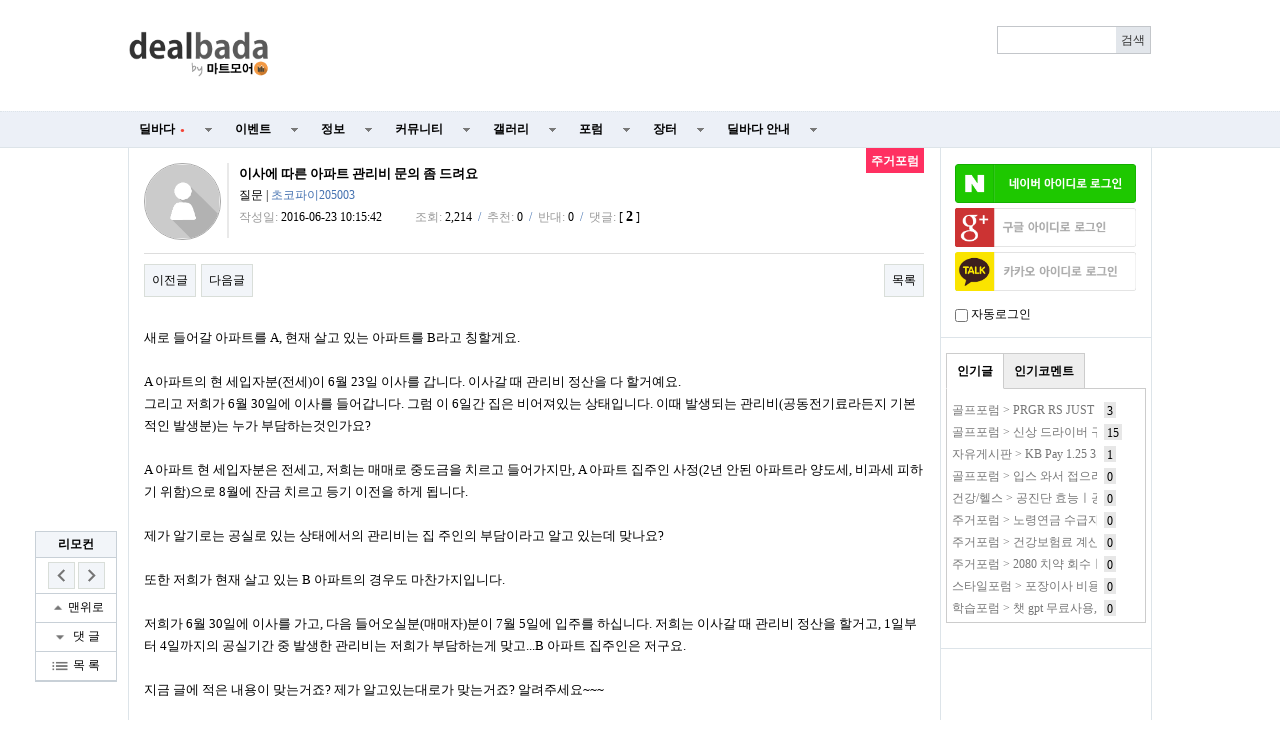

--- FILE ---
content_type: text/html; charset=utf-8
request_url: http://www.dealbada.com/bbs/board.php?bo_table=forum_house&wr_id=629&page=14
body_size: 17165
content:
<!doctype html>
<html lang="ko">
<head>
<meta charset="utf-8">
<meta http-equiv="imagetoolbar" content="no">
<meta http-equiv="X-UA-Compatible" content="IE=10,chrome=1">
<link rel="shortcut icon" href="//cdn.dealbada.com/img/fav_ocean.png">
<link rel="apple-touch-icon" href="//cdn.dealbada.com/img/fav_apple_ocean.png" />

<link rel="canonical" href="http://www.dealbada.com/bbs/board.php?bo_table=forum_house&wr_id=629" />


<meta property="og:site_name" content="딜바다"/>
<meta property="og:type" content="article" />
<meta property="og:title" content="딜바다::이사에 따른 아파트 관리비 문의 좀 드려요 &gt; 주거포럼" />
<meta property="og:description" content="새로 들어갈 아파트를 A, 현재 살고 있는 아파트를 B라고 칭할게요. A 아파트의 현 세입자분(전세)이 6월 23일 이사를 갑니다. 이사갈 때 " />
<meta property="og:image" content="http://i.imgur.com/eE6dqWD.png" />
<meta property="og:url" content="http://www.dealbada.com/bbs/board.php?bo_table=forum_house&wr_id=629&page=14" />

<title>이사에 따른 아파트 관리비 문의 좀 드려요 > 주거포럼 | 딜바다닷컴</title>

<link rel="stylesheet" href="//www.dealbada.com/css/font/default.css">
<link rel="stylesheet" href="//www.dealbada.com/theme/basic/skin/outlogin/basic/style.css">
<link rel="stylesheet" href="//www.dealbada.com/skin/board/basic/style.css">
<link rel="stylesheet" href="//www.dealbada.com/theme/basic/css/default.css?v=180320">
<!--[if lte IE 8]>
<script src="//www.dealbada.com/js/html5.js"></script>
<![endif]-->
<script>
// 자바스크립트에서 사용하는 전역변수 선언
var g5_url       = "//www.dealbada.com";
var g5_bbs_url   = "//www.dealbada.com/bbs";
var g5_is_member = "";
var g5_is_admin  = "";
var g5_is_mobile = "";
var g5_bo_table  = "forum_house";
var g5_sca       = "";
var g5_editor    = "smarteditor2";
var g5_cookie_domain = "";
</script>
<script src="//www.dealbada.com/js/jquery-1.8.3.min.js"></script>
<script src="//www.dealbada.com/js/jquery.menu.js"></script>
<script src="//www.dealbada.com/js/common.js"></script>
<script src="//www.dealbada.com/js/wrest.js"></script>
<script src="//www.dealbada.com/js/personal_blind.js"></script>
</head>
<body>


<script>
if (window.top !== window.self) window.top.location.replace(window.self.location.href);
function updateMemberInfo() {
        DealInfo.getMemberInfo('', '', '', '');
}
</script>

<!-- 상단 시작 { -->
<div id="hd">
	    <h1 id="hd_h1">이사에 따른 아파트 관리비 문의 좀 드려요 > 주거포럼</h1>

    <div id="skip_to_container"><a href="#container">본문 바로가기</a></div>

    
    <div id="hd_wrapper">

        <div id="logo">
            <a href="//www.dealbada.com">
	            <!-- 
		        <img src="//www.dealbada.com/img/logo.jpg" alt="딜바다닷컴"> 
	            <img src="http://i.imgur.com/5g83vq1.png" width=140 alt="딜바다닷컴"> 
	            <img src="http://i.imgur.com/hsecFWH.png" width=140 alt="딜바다닷컴"> 
	            <img src="http://i.imgur.com/ZYFoxn2.png" width=140 alt="딜바다닷컴">

	            <img src="http://i.imgur.com/pPN1YPQ.png" width=140 alt="딜바다닷컴"> 
	            <img src="http://i.imgur.com/nlsLWvD.png" width=140 alt="딜바다닷컴"> 
	            -->
	            <img src="http://cdn.dealbada.com/data/img/dealbada_logo.png" width=140 alt="딜바다닷컴"> 
	        </a>
        </div>

        <!--<div style="float: left;padding:5px 0px 0px 40px;display: block;">
	    <img src="http://i.imgur.com/cnGqqV2.jpg" width=350 alt="메리크리스마스"> 
	    <img src="http://i.imgur.com/Sx6o9aL.gif" width=300 alt="근하신년">
        </div>-->

        <fieldset id="hd_sch">
            <legend>사이트 내 전체검색</legend>
            <!-- <form name="fsearchbox" method="get" action="//www.dealbada.com/bbs/search.php" onsubmit="return fsearchbox_submit(this);"> -->
            <form name="fsearchbox" onsubmit="return false;">
            <input type="hidden" name="sfl" value="wr_subject||wr_content">
            <input type="hidden" name="sop" value="and">
            <label for="sch_stx" class="sound_only">검색어<strong class="sound_only"> 필수</strong></label>
            <input type="text" name="stx" id="sch_stx" maxlength="20">
            <!-- <input type="submit" id="sch_submit" value="검색"> -->
            <input type="submit" id="sch_submit" value="검색" onclick="onSearchBtnClick();">
            </form>

            <script>
            $(function() {
                $("#sch_stx").keyup(function(event){
                    if(event.keyCode == 13){
                        $("#sch_submit").click();
                    }
                });
            });

            var onSearchBtnClick = function() {
                console.log("hahah");
                var keyword = fsearchbox.sch_stx.value;
                var url = "//www.dealbada.com/bbs/board_text_search.php?search=" + keyword;
                window.location = url;
                return false;
            }

            function fsearchbox_submit(f)
            {
                if (f.stx.value.length < 2) {
                    alert("검색어는 두글자 이상 입력하십시오.");
                    f.stx.select();
                    f.stx.focus();
                    return false;
                }

                // 검색에 많은 부하가 걸리는 경우 이 주석을 제거하세요.
                var cnt = 0;
                for (var i=0; i<f.stx.value.length; i++) {
                    if (f.stx.value.charAt(i) == ' ')
                        cnt++;
                }

                if (cnt > 1) {
                    alert("빠른 검색을 위하여 검색어에 공백은 한개만 입력할 수 있습니다.");
                    f.stx.select();
                    f.stx.focus();
                    return false;
                }

                return true;
            }
            </script>
        </fieldset>

        
        <ul id="tnb">
						<ins class="adsbygoogle"
			     style="display:block;width:510px;height:60px"
			     data-ad-client="ca-pub-8765837237182338"
			     data-ad-slot="9153484804"></ins>
	
			<script>
			(adsbygoogle = window.adsbygoogle || []).push({});
			</script>
			        
	                </ul>
        <!--<div style="display:block;position:absolute;width:130px;height:14px;top:60px;right:10px;padding:4px;border:1px solid #bbb;border-radius:0.5em;font-size:0.9em;text-align:center">
	        키보드 단축키 &nbsp;
	        <span style="display:inline-block;height:11px;border:1px solid #3b3c3f;border-radius:0.3em;padding:1px;background-color:#333;color:#fff">
	        0
	        </span>
	        ~
	        <span style="display:inline-block;height:11px;border:1px solid #3b3c3f;border-radius:0.3em;padding:1px;background-color:#333;color:#fff">
	        9
	        </span>
        </div>-->
    </div>

    <hr>

    <nav id="gnb">
        <h2>메인메뉴</h2>
        <ul id="gnb_1dul">
                        <li class="gnb_1dli" style="z-index:999">
                <a href="//www.dealbada.com/bbs/board.php?bo_table=deal_domestic" target="_self" class="gnb_1da">
	                딜바다<span style='margin-left:5px;color:#F44336;font-family: dotum;font-size:8px;'>●</span>	            </a>
                <ul class="gnb_2dul">
                        <li class="gnb_2dli"><a href="//www.dealbada.com/bbs/board.php?bo_table=deal_domestic" target="_self" class="gnb_2da">
                        국내핫딜                        </a></li>
                                            <li class="gnb_2dli"><a href="//www.dealbada.com/bbs/board.php?bo_table=deal_domestic_minor" target="_self" class="gnb_2da">
                        이건어때                        </a></li>
                                            <li class="gnb_2dli"><a href="//www.dealbada.com/bbs/board.php?bo_table=deal_oversea" target="_self" class="gnb_2da">
                        해외핫딜                        </a></li>
                                            <li class="gnb_2dli"><a href="//www.dealbada.com/bbs/board.php?bo_table=info_siren" target="_self" class="gnb_2da">
                        사이렌정보                        </a></li>
                                            <li class="gnb_2dli"><a href="//www.dealbada.com/bbs/board.php?bo_table=deal_request" target="_self" class="gnb_2da">
                        싸게살래요                        </a></li>
                                            <li class="gnb_2dli"><a href="//www.dealbada.com/bbs/board_hotdeal.php" target="_self" class="gnb_2da">
                        오픈마켓 핫딜                        </a></li>
                                            <li class="gnb_2dli"><a href="//www.dealbada.com/bbs/board.php?bo_table=deal_internet" target="_self" class="gnb_2da">
                        통신업체                        </a></li>
                                            <li class="gnb_2dli"><a href="//www.dealbada.com/bbs/board.php?bo_table=deal_ad" target="_self" class="gnb_2da">
                        상품홍보                        </a></li>
                    </ul>
            </li>
                        <li class="gnb_1dli" style="z-index:998">
                <a href="//www.dealbada.com/bbs/board.php?bo_table=event_free" target="_self" class="gnb_1da">
	                이벤트	            </a>
                <ul class="gnb_2dul">
                        <li class="gnb_2dli"><a href="//www.dealbada.com/bbs/board.php?bo_table=event_free" target="_self" class="gnb_2da">
                        이벤트게시판                        </a></li>
                                            <li class="gnb_2dli"><a href="//www.dealbada.com/bbs/board.php?bo_table=event_coupon" target="_self" class="gnb_2da">
                        쿠폰게시판                        </a></li>
                                            <li class="gnb_2dli"><a href="//www.dealbada.com/bbs/board_event.php" target="_self" class="gnb_2da">
                        딜바다 이벤트                        </a></li>
                                            <li class="gnb_2dli"><a href="//www.dealbada.com/bbs/board.php?bo_table=info_rcmd" target="_self" class="gnb_2da">
                        추천게시판                        </a></li>
                    </ul>
            </li>
                        <li class="gnb_1dli" style="z-index:997">
                <a href="//www.dealbada.com/bbs/board.php?bo_table=info_etc" target="_self" class="gnb_1da">
	                정보	            </a>
                <ul class="gnb_2dul">
                        <li class="gnb_2dli"><a href="//www.dealbada.com/bbs/board.php?bo_table=info_etc" target="_self" class="gnb_2da">
                        기타정보                        </a></li>
                                            <li class="gnb_2dli"><a href="//www.dealbada.com/bbs/board.php?bo_table=info_receive" target="_self" class="gnb_2da">
                        수령기                        </a></li>
                                            <li class="gnb_2dli"><a href="//www.dealbada.com/bbs/board.php?bo_table=info_review" target="_self" class="gnb_2da">
                        사용기                        </a></li>
                                            <li class="gnb_2dli"><a href="//www.dealbada.com/bbs/board_barcode.php" target="_self" class="gnb_2da">
                        바코드 생성기                        </a></li>
                    </ul>
            </li>
                        <li class="gnb_1dli" style="z-index:996">
                <a href="//www.dealbada.com/bbs/board.php?bo_table=comm_free" target="_self" class="gnb_1da">
	                커뮤니티	            </a>
                <ul class="gnb_2dul">
                        <li class="gnb_2dli"><a href="//www.dealbada.com/bbs/board.php?bo_table=comm_free" target="_self" class="gnb_2da">
                        자유게시판                        </a></li>
                                            <li class="gnb_2dli"><a href="//www.dealbada.com/bbs/board.php?bo_table=comm_humor" target="_self" class="gnb_2da">
                        유머게시판                        </a></li>
                                            <li class="gnb_2dli"><a href="//www.dealbada.com/bbs/board_link.php?type=best" target="_self" class="gnb_2da">
                        베스트게시판                        </a></li>
                                            <li class="gnb_2dli"><a href="//www.dealbada.com/bbs/board_lotto.php" target="_self" class="gnb_2da">
                        포인트 로또                        </a></li>
                                            <li class="gnb_2dli"><a href="//www.dealbada.com/bbs/board.php?bo_table=comm_hello" target="_self" class="gnb_2da">
                        가입인사                        </a></li>
                    </ul>
            </li>
                        <li class="gnb_1dli" style="z-index:995">
                <a href="//www.dealbada.com/bbs/board.php?bo_table=gal_free" target="_self" class="gnb_1da">
	                갤러리	            </a>
                <ul class="gnb_2dul">
                        <li class="gnb_2dli"><a href="//www.dealbada.com/bbs/board.php?bo_table=gal_free" target="_self" class="gnb_2da">
                        자유갤러리                        </a></li>
                                            <li class="gnb_2dli"><a href="//www.dealbada.com/bbs/board.php?bo_table=gal_sketch" target="_self" class="gnb_2da">
                        그림갤러리                        </a></li>
                    </ul>
            </li>
                        <li class="gnb_1dli" style="z-index:994">
                <a href="//www.dealbada.com/bbs/group.php?gr_id=forum" target="_self" class="gnb_1da">
	                포럼	            </a>
                <style>
.forum.gnb_2dul > li.gnb_2dli {
    width:80px;
    float:left;
    text-align:center;
    background-color: #333;
    color: white;
}
.forum.gnb_2dul .gnb_2dli > div {
    background-color: #555;
    padding:8px 0px;
    margin: 4px 2px;
}
.forum.gnb_2dul .gnb_2da {
    padding:10.5px 0px;
    margin: 0px 2px;
    text-align: center;
}
.forum.gnb_2dul .gnb_2da a {
    color: white;
    text-decoration: none;
}
.forum.gnb_2dul .rborder {
    height: 329px;
    border-right: 1px solid #444;
}
</style>
<ul class='gnb_2dul forum' style="width:640px;height:371px;margin-left:-320px;background-color:#333 !important; padding: 0px 2px;">
    <li class="gnb_2dli">
        <div>휴대폰/가전</div>
        <ul class="rborder">
            <li><a class="gnb_2da" href="//www.dealbada.com/bbs/board.php?bo_table=forum_phone" target="_self">휴대폰포럼</a></li>
            <li><a class="gnb_2da" href="//www.dealbada.com/bbs/board.php?bo_table=forum_computer" target="_self">컴퓨터포럼</a></li>
            <li><a class="gnb_2da" href="//www.dealbada.com/bbs/board.php?bo_table=forum_nas" target="_self">NAS포럼</a></li>
            <li><a class="gnb_2da" href="//www.dealbada.com/bbs/board.php?bo_table=forum_android" target="_self">안드로이드</a></li>
            <li><a class="gnb_2da" href="//www.dealbada.com/bbs/board.php?bo_table=forum_ios" target="_self">iOS포럼</a></li>
            <li><a class="gnb_2da" href="//www.dealbada.com/bbs/board.php?bo_table=forum_audio" target="_self">음향포럼</a></li>
            <li><a class="gnb_2da" href="//www.dealbada.com/bbs/board.php?bo_table=forum_appliances" target="_self">가전포럼</a></li>
        </ul>
    </li>

    <li class="gnb_2dli">
        <div>스포츠/레저</div>
        <ul class="rborder">
            <li><a class="gnb_2da" href="//www.dealbada.com/bbs/board.php?bo_table=forum_golf" target="_self">골프포럼</a></li>
            <li><a class="gnb_2da" href="//www.dealbada.com/bbs/board.php?bo_table=forum_climbing" target="_self">등산포럼</a></li>
            <li><a class="gnb_2da" href="//www.dealbada.com/bbs/board.php?bo_table=forum_baseball" target="_self">야구포럼</a></li>
            <li><a class="gnb_2da" href="//www.dealbada.com/bbs/board.php?bo_table=forum_bicycle" target="_self">자전거포럼</a></li>
            <li><a class="gnb_2da" href="//www.dealbada.com/bbs/board.php?bo_table=forum_soccer" target="_self">축구포럼</a></li>
            <li><a class="gnb_2da" href="//www.dealbada.com/bbs/board.php?bo_table=forum_camping" target="_self">캠핑포럼</a></li>
            <li><a class="gnb_2da" href="//www.dealbada.com/bbs/board.php?bo_table=forum_car" target="_self">자동차포럼</a></li>
            <li><a class="gnb_2da" href="//www.dealbada.com/bbs/board.php?bo_table=forum_bike" target="_self">바이크포럼</a></li>
            <li><a class="gnb_2da" href="//www.dealbada.com/bbs/board.php?bo_table=forum_ski" target="_self">스키/보드</a></li>
        </ul>
    </li>

    <li class="gnb_2dli">
        <div>경제/지역</div>
        <ul class="rborder">
            <li><a class="gnb_2da" href="//www.dealbada.com/bbs/board.php?bo_table=forum_money" target="_self">재테크포럼</a></li>
            <li><a class="gnb_2da" href="//www.dealbada.com/bbs/board.php?bo_table=forum_oversea" target="_self">해외포럼</a></li>
            <li><a class="gnb_2da" href="//www.dealbada.com/bbs/board.php?bo_table=forum_stock" target="_self">증권포럼</a></li>
            <li><a class="gnb_2da" href="//www.dealbada.com/bbs/board.php?bo_table=forum_land" target="_self">부동산포럼</a></li>
            <li><a class="gnb_2da" href="//www.dealbada.com/bbs/board.php?bo_table=forum_coin" target="_self">암호화폐</a></li>
        </ul>
    </li>

    <li class="gnb_2dli">
        <div>생활</div>
        <ul class="rborder">
            <li><a class="gnb_2da" href="//www.dealbada.com/bbs/board.php?bo_table=forum_animal" target="_self">동식물포럼</a></li>
            <li><a class="gnb_2da" href="//www.dealbada.com/bbs/board.php?bo_table=forum_restaurant" target="_self">맛집포럼</a></li>
            <li><a class="gnb_2da" href="//www.dealbada.com/bbs/board.php?bo_table=forum_food" target="_self">음식/요리</a></li>
            <li><a class="gnb_2da" href="//www.dealbada.com/bbs/board.php?bo_table=forum_house" target="_self">주거포럼</a></li>
            <li><a class="gnb_2da" href="//www.dealbada.com/bbs/board.php?bo_table=forum_baby" target="_self">육아포럼</a></li>
            <li><a class="gnb_2da" href="//www.dealbada.com/bbs/board.php?bo_table=forum_couple" target="_self">연애포럼</a></li>
            <li><a class="gnb_2da" href="//www.dealbada.com/bbs/board.php?bo_table=forum_travel" target="_self">여행포럼</a></li>
            <li><a class="gnb_2da" href="//www.dealbada.com/bbs/board.php?bo_table=forum_health" target="_self">건강/헬스</a></li>
        </ul>
    </li>

    <li class="gnb_2dli">
        <div>문화</div>
        <ul class="rborder">
            <li><a class="gnb_2da" href="//www.dealbada.com/bbs/board.php?bo_table=forum_music" target="_self">음악포럼</a></li>
            <li><a class="gnb_2da" href="//www.dealbada.com/bbs/board.php?bo_table=forum_movie" target="_self">영화포럼</a></li>
            <li><a class="gnb_2da" href="//www.dealbada.com/bbs/board.php?bo_table=forum_star" target="_self">연예인포럼</a></li>
            <li><a class="gnb_2da" href="//www.dealbada.com/bbs/board.php?bo_table=forum_cartoon" target="_self">만화/애니</a></li>
        </ul>
    </li>

    <li class="gnb_2dli">
        <div>취미</div>
        <ul class="rborder">
            <li><a class="gnb_2da" href="//www.dealbada.com/bbs/board.php?bo_table=forum_game" target="_self">게임포럼</a></li>
            <li><a class="gnb_2da" href="//www.dealbada.com/bbs/board.php?bo_table=forum_coffee" target="_self">커피/차</a></li>
            <li><a class="gnb_2da" href="//www.dealbada.com/bbs/board.php?bo_table=forum_alchol" target="_self">주류포럼</a></li>
            <li><a class="gnb_2da" href="//www.dealbada.com/bbs/board.php?bo_table=forum_camera" target="_self">사진/카메라</a></li>
            <li><a class="gnb_2da" href="//www.dealbada.com/bbs/board.php?bo_table=forum_watch" target="_self">시계포럼</a></li>
            <li><a class="gnb_2da" href="//www.dealbada.com/bbs/board.php?bo_table=forum_fishing" target="_self">낚시포럼</a></li>
        </ul>
    </li>

    <li class="gnb_2dli">
        <div>그룹</div>
        <ul class="rborder">
            <li><a class="gnb_2da" href="//www.dealbada.com/bbs/board.php?bo_table=forum_miz" target="_self">미즈포럼</a></li>
            <li><a class="gnb_2da" href="//www.dealbada.com/bbs/board.php?bo_table=forum_adult" target="_self">성인포럼</a></li>
            <li><a class="gnb_2da" href="//www.dealbada.com/bbs/board.php?bo_table=forum_30age" target="_self">30+ 포럼</a></li>
            <li><a class="gnb_2da" href="//www.dealbada.com/bbs/board.php?bo_table=forum_40age" target="_self">40+ 포럼</a></li>
            <li><a class="gnb_2da" href="//www.dealbada.com/bbs/board.php?bo_table=forum_developer" target="_self">개발자 포럼</a></li>
        </ul>
    </li>

    <li class="gnb_2dli">
        <div>기타</div>
        <ul>
            <li><a class="gnb_2da" href="//www.dealbada.com/bbs/board.php?bo_table=forum_history" target="_self">역사포럼</a></li>
            <li><a class="gnb_2da" href="//www.dealbada.com/bbs/board.php?bo_table=forum_job" target="_self">취업포럼</a></li>
            <li><a class="gnb_2da" href="//www.dealbada.com/bbs/board.php?bo_table=forum_style" target="_self">스타일포럼</a></li>
            <li><a class="gnb_2da" href="//www.dealbada.com/bbs/board.php?bo_table=forum_study" target="_self">학습포럼</a></li>
                    </ul>
    </li>
</ul>            </li>
                        <li class="gnb_1dli" style="z-index:993">
                <a href="//www.dealbada.com/bbs/board.php?bo_table=market_goods" target="_self" class="gnb_1da">
	                장터	            </a>
                <ul class="gnb_2dul">
                        <li class="gnb_2dli"><a href="//www.dealbada.com/bbs/board.php?bo_table=market_goods" target="_self" class="gnb_2da">
                        현물장터                        </a></li>
                                            <li class="gnb_2dli"><a href="//www.dealbada.com/bbs/board.php?bo_table=market_online" target="_self" class="gnb_2da">
                        온라인장터                        </a></li>
                                            <li class="gnb_2dli"><a href="//www.dealbada.com/bbs/board.php?bo_table=market_oversea" target="_self" class="gnb_2da">
                        해외구매장터                        </a></li>
                                            <li class="gnb_2dli"><a href="//www.dealbada.com/bbs/board.php?bo_table=martket_phone" target="_self" class="gnb_2da">
                        휴대폰장터                        </a></li>
                                            <li class="gnb_2dli"><a href="//www.dealbada.com/bbs/board.php?bo_table=market_talent" target="_self" class="gnb_2da">
                        재능장터                        </a></li>
                    </ul>
            </li>
                        <li class="gnb_1dli" style="z-index:992">
                <a href="//www.dealbada.com/bbs/board.php?bo_table=bada_notice" target="_self" class="gnb_1da">
	                딜바다 안내	            </a>
                <ul class="gnb_2dul">
                        <li class="gnb_2dli"><a href="//www.dealbada.com/bbs/board.php?bo_table=bada_notice" target="_self" class="gnb_2da">
                        공지사항                        </a></li>
                                            <li class="gnb_2dli"><a href="//www.dealbada.com/bbs/board.php?bo_table=bada_suggest" target="_self" class="gnb_2da">
                        운영참여                        </a></li>
                                            <li class="gnb_2dli"><a href="//www.dealbada.com/bbs/board.php?bo_table=bada_personal" target="_self" class="gnb_2da">
                        마이페이지                        </a></li>
                    </ul>
            </li>
                    </ul>
    </nav>
</div>
<!-- } 상단 끝 -->

<script src="//www.dealbada.com/js/hotkey3.js"></script>
<script>
var userHotkey = [1,3,2,80,8,9,71,13,61,10];
setHotkey();
</script>


<hr>

<!-- 콘텐츠 시작 { -->
<div id="wrapper">
    <div id="aside">
        
<!-- 로그인 전 아웃로그인 시작 { -->
<section id="ol_before" class="ol">
    <h2>회원로그인</h2>
    <a href="javascript:loginNaver();"><img src="https://www.dealbada.com/img/naver_login_green.png" alt="네이버 아이디로 로그인"  style="max-width: 100%;margin-bottom:5px;"></a>
			<script>
			window.onload = function() {
				// $("#autologin")[0].checked = getCookie("auto_login") == 1 ? true : false;
			};
			function getCookie(cname) {
				var name = cname + "=";
				var ca = document.cookie.split(";");
				for(var i=0; i<ca.length; i++) {
					var c = ca[i];
					while (c.charAt(0)==" ") c = c.substring(1);
					if (c.indexOf(name) == 0) return c.substring(name.length,c.length);
				}
				return "";
			}

			function loginNaver(){
				var win = window.open('https://nid.naver.com/oauth2.0/authorize?client_id=Lwj2yX91T75T3qxEfEjn&response_type=code&redirect_uri=http://www.dealbada.com&state=456aa89338333db67f0505342a2c3e9f', '_blank','width=320, height=480, toolbar=no, location=no'); 
			
				var timer = setInterval(function() {   
					if(win.closed) {  
						clearInterval(timer);
						window.location.reload();
					}  
				}, 500); 
			} 
			</script>
			<script>
function login_oauth(type,ww,wh) {
if(typeof(window.DealInfo) !== "undefined") {
if(typeof(DealInfo.googleLogin) !== "undefined" && type.indexOf("google") >= 0) {
window.DealInfo.googleLogin();
return;
}
if(typeof(DealInfo.kakaoLogin) !== "undefined" && type.indexOf("kakao") >= 0) {
window.DealInfo.kakaoLogin();
return;
}
}
var url = "//www.dealbada.com/plugin/login-oauth/login_with_" + type + ".php";
var opt = "width=" + ww + ",height=" + wh + ",left=0,top=0,scrollbars=1,toolbars=no,resizable=yes";
var win = window.open(url,type,opt);
console.log(win);
var timer = setInterval(function() {
if(win.closed) {
clearInterval(timer);
window.location.reload();
}
}, 500);
}
</script>
<input type="hidden" name="slr_url" value="//www.dealbada.com/bbs/board.php?bo_table=forum_house&wr_id=629&page=14">
<a href="javascript:login_oauth('google','460','640');" style=""><img src="https://i.imgur.com/hNgDjTQ.png" alt="Sign in with google" style="max-width: 100%; margin-bottom:5px;"></a><a href="javascript:login_oauth('kakao','480','680');" style=""><img src="https://i.imgur.com/UFsBso5.png" alt="Sign in with kakao" style="max-width: 100%; margin-bottom:5px;"></a>            <div style="margin-top: 10px;"><input type="checkbox" name="autologin" id="autologin" onchange="autoLoginCheck()"> 자동로그인</div>
            <script>
                function autoLoginCheck() {
                    var check = $("#autologin")[0].checked;
                    if(check)
                        if(!confirm("자동로그인을 사용하시면 다음부터 회원아이디와 비밀번호를 입력하실 필요가 없습니다.\n\n공공장소에서는 개인정보가 유출될 수 있으니 사용을 자제하여 주십시오.\n\n자동로그인을 사용하시겠습니까?")) {
                            $("#autologin")[0].checked = false;
                            return false;
                        }
                    // document.cookie = "auto_login="+(check?1:0);
                    set_cookie("auto_login", check?1:0, 1, g5_cookie_domain);
                    return true;
                }
            </script>
            </section>

<script>
$omi = $('#ol_id');
$omp = $('#ol_pw');
$omp.css('display','inline-block').css('width',104);
$omi_label = $('#ol_idlabel');
$omi_label.addClass('ol_idlabel');
$omp_label = $('#ol_pwlabel');
$omp_label.addClass('ol_pwlabel');

$(function() {
    $omi.focus(function() {
        $omi_label.css('visibility','hidden');
    });
    $omp.focus(function() {
        $omp_label.css('visibility','hidden');
    });
    $omi.blur(function() {
        $this = $(this);
        if($this.attr('id') == "ol_id" && $this.attr('value') == "") $omi_label.css('visibility','visible');
    });
    $omp.blur(function() {
        $this = $(this);
        if($this.attr('id') == "ol_pw" && $this.attr('value') == "") $omp_label.css('visibility','visible');
    });

    $("#auto_login").click(function(){
        if ($(this).is(":checked")) {
            if(!confirm("자동로그인을 사용하시면 다음부터 회원아이디와 비밀번호를 입력하실 필요가 없습니다.\n\n공공장소에서는 개인정보가 유출될 수 있으니 사용을 자제하여 주십시오.\n\n자동로그인을 사용하시겠습니까?"))
                return false;
        }
    });
});

function fhead_submit(f)
{
    return true;
}
</script>
<!-- } 로그인 전 아웃로그인 끝 -->

                <div class="dealtabs" style="margin-left:5px;margin-right:5px"><div class="dealtab"><input type="radio" id="tab-3" name="tab-group-2" checked>
          <label for="tab-3">인기글</label>
          <div class="dealcontent"><div style='margin-left:5px;margin-right:5px;'><span style='display:inline-block;width:145px;height:20px;margin-top:2px;margin-right:7px;line-height:150%;color:#777;white-space:nowrap;overflow:hidden;vertical-align:middle'><a href='//www.dealbada.com/bbs/board.php?bo_table=forum_golf&wr_id=1313217' style='color:#777' title='골프포럼 &gt; PRGR RS JUST 드라이버 올해의 주전 선택 후기'>골프포럼 &gt; PRGR RS JUST 드라이버 올해의 주전 선택 후기</a></span><span style='display:inline-block;height:14px;padding:0px 3px 2px 3px;line-height:150%;vertical-align:middle;background:#e7e7e7;color:#000;'>3</span></div><div style='margin-left:5px;margin-right:5px;'><span style='display:inline-block;width:145px;height:20px;margin-top:2px;margin-right:7px;line-height:150%;color:#777;white-space:nowrap;overflow:hidden;vertical-align:middle'><a href='//www.dealbada.com/bbs/board.php?bo_table=forum_golf&wr_id=1313185' style='color:#777' title='골프포럼 &gt; 신상 드라이버 구매 실패기'>골프포럼 &gt; 신상 드라이버 구매 실패기</a></span><span style='display:inline-block;height:14px;padding:0px 3px 2px 3px;line-height:150%;vertical-align:middle;background:#e7e7e7;color:#000;'>15</span></div><div style='margin-left:5px;margin-right:5px;'><span style='display:inline-block;width:145px;height:20px;margin-top:2px;margin-right:7px;line-height:150%;color:#777;white-space:nowrap;overflow:hidden;vertical-align:middle'><a href='//www.dealbada.com/bbs/board.php?bo_table=comm_free&wr_id=2660004' style='color:#777' title='자유게시판 &gt; KB Pay 1.25 3.키친타올'>자유게시판 &gt; KB Pay 1.25 3.키친타올</a></span><span style='display:inline-block;height:14px;padding:0px 3px 2px 3px;line-height:150%;vertical-align:middle;background:#e7e7e7;color:#000;'>1</span></div><div style='margin-left:5px;margin-right:5px;'><span style='display:inline-block;width:145px;height:20px;margin-top:2px;margin-right:7px;line-height:150%;color:#777;white-space:nowrap;overflow:hidden;vertical-align:middle'><a href='//www.dealbada.com/bbs/board.php?bo_table=forum_golf&wr_id=1313202' style='color:#777' title='골프포럼 &gt; 입스 와서 접으려다가 볼스 증가로 다시 시작중이네요'>골프포럼 &gt; 입스 와서 접으려다가 볼스 증가로 다시 시작중이네요</a></span><span style='display:inline-block;height:14px;padding:0px 3px 2px 3px;line-height:150%;vertical-align:middle;background:#e7e7e7;color:#000;'>0</span></div><div style='margin-left:5px;margin-right:5px;'><span style='display:inline-block;width:145px;height:20px;margin-top:2px;margin-right:7px;line-height:150%;color:#777;white-space:nowrap;overflow:hidden;vertical-align:middle'><a href='//www.dealbada.com/bbs/board.php?bo_table=forum_health&wr_id=11366' style='color:#777' title='건강/헬스 &gt; 공진단 효능ㅣ공진단 가격 공진단 복용방법 재료 부작용, '멸종위기종 보호 협약' 반드시 확인하셔야 합니다!'>건강/헬스 &gt; 공진단 효능ㅣ공진단 가격 공진단 복용방법 재료 부작용, '멸종위기종 보호 협약' 반드시 확인하셔야 합니다!</a></span><span style='display:inline-block;height:14px;padding:0px 3px 2px 3px;line-height:150%;vertical-align:middle;background:#e7e7e7;color:#000;'>0</span></div><div style='margin-left:5px;margin-right:5px;'><span style='display:inline-block;width:145px;height:20px;margin-top:2px;margin-right:7px;line-height:150%;color:#777;white-space:nowrap;overflow:hidden;vertical-align:middle'><a href='//www.dealbada.com/bbs/board.php?bo_table=forum_house&wr_id=51866' style='color:#777' title='주거포럼 &gt; 노령연금 수급자격ㅣ노령연금 수급자격 재산 기준이 따로 존재할까? 노령연금 수급자격 (납입 기간, 연령) 핵심 정리!'>주거포럼 &gt; 노령연금 수급자격ㅣ노령연금 수급자격 재산 기준이 따로 존재할까? 노령연금 수급자격 (납입 기간, 연령) 핵심 정리!</a></span><span style='display:inline-block;height:14px;padding:0px 3px 2px 3px;line-height:150%;vertical-align:middle;background:#e7e7e7;color:#000;'>0</span></div><div style='margin-left:5px;margin-right:5px;'><span style='display:inline-block;width:145px;height:20px;margin-top:2px;margin-right:7px;line-height:150%;color:#777;white-space:nowrap;overflow:hidden;vertical-align:middle'><a href='//www.dealbada.com/bbs/board.php?bo_table=forum_house&wr_id=51805' style='color:#777' title='주거포럼 &gt; 건강보험료 계산방법 | 지역가입자 직장가입자 건강보험료 계산 완벽 분석 (ft. 건강보험료율 2025 2026 및 건강보험료 계산기)'>주거포럼 &gt; 건강보험료 계산방법 | 지역가입자 직장가입자 건강보험료 계산 완벽 분석 (ft. 건강보험료율 2025 2026 및 건강보험료 계산기)</a></span><span style='display:inline-block;height:14px;padding:0px 3px 2px 3px;line-height:150%;vertical-align:middle;background:#e7e7e7;color:#000;'>0</span></div><div style='margin-left:5px;margin-right:5px;'><span style='display:inline-block;width:145px;height:20px;margin-top:2px;margin-right:7px;line-height:150%;color:#777;white-space:nowrap;overflow:hidden;vertical-align:middle'><a href='//www.dealbada.com/bbs/board.php?bo_table=forum_house&wr_id=51722' style='color:#777' title='주거포럼 &gt; 2080 치약 회수ㅣ애경 2080치약 회수 리콜, 애경 2080치약 회수 명단 6종 확인하고 전액 환불받는 법'>주거포럼 &gt; 2080 치약 회수ㅣ애경 2080치약 회수 리콜, 애경 2080치약 회수 명단 6종 확인하고 전액 환불받는 법</a></span><span style='display:inline-block;height:14px;padding:0px 3px 2px 3px;line-height:150%;vertical-align:middle;background:#e7e7e7;color:#000;'>0</span></div><div style='margin-left:5px;margin-right:5px;'><span style='display:inline-block;width:145px;height:20px;margin-top:2px;margin-right:7px;line-height:150%;color:#777;white-space:nowrap;overflow:hidden;vertical-align:middle'><a href='//www.dealbada.com/bbs/board.php?bo_table=forum_style&wr_id=28315' style='color:#777' title='스타일포럼 &gt; 포장이사 비용 견적 이삿짐센터 가격 비교견적 업체순위 베스트10'>스타일포럼 &gt; 포장이사 비용 견적 이삿짐센터 가격 비교견적 업체순위 베스트10</a></span><span style='display:inline-block;height:14px;padding:0px 3px 2px 3px;line-height:150%;vertical-align:middle;background:#e7e7e7;color:#000;'>0</span></div><div style='margin-left:5px;margin-right:5px;'><span style='display:inline-block;width:145px;height:20px;margin-top:2px;margin-right:7px;line-height:150%;color:#777;white-space:nowrap;overflow:hidden;vertical-align:middle'><a href='//www.dealbada.com/bbs/board.php?bo_table=forum_study&wr_id=291021' style='color:#777' title='학습포럼 &gt; 챗 gpt 무료사용​, 더 이상 유료 결제 고민 끝! 챗 gpt 무료사용부터 로그인 없이 바로 쓰는 팁까지'>학습포럼 &gt; 챗 gpt 무료사용​, 더 이상 유료 결제 고민 끝! 챗 gpt 무료사용부터 로그인 없이 바로 쓰는 팁까지</a></span><span style='display:inline-block;height:14px;padding:0px 3px 2px 3px;line-height:150%;vertical-align:middle;background:#e7e7e7;color:#000;'>0</span></div></div></div><div class="dealtab">
          <input type="radio" id="tab-4" name="tab-group-2">
          <label for="tab-4">인기코멘트</label>
          <div class="dealcontent"><div style='margin-left:5px;margin-right:5px;'><span style='display:inline-block;width:180px;height:20px;margin-top:2px;margin-right:3px;line-height:150%;color:#777;white-space:nowrap;overflow:hidden;vertical-align:middle'><a href='//www.dealbada.com/bbs/board.php?bo_table=forum_golf&wr_id=1313190' style='color:#777' title='골프포럼 &gt; 지른다고 선언하셨으면 G440K 사셨어야했는데 ㅋ'>골프포럼 &gt; 지른다고 선언하셨으면 G440K 사셨어야했는데 ㅋ</a></span></div><div style='margin-left:5px;margin-right:5px;'><span style='display:inline-block;width:180px;height:20px;margin-top:2px;margin-right:3px;line-height:150%;color:#777;white-space:nowrap;overflow:hidden;vertical-align:middle'><a href='//www.dealbada.com/bbs/board.php?bo_table=forum_golf&wr_id=1313173' style='color:#777' title='골프포럼 &gt; 요즘 세븐스틸 라이트포스 드라이버 샤프트가 유튜브에 자주 나오던데요 4s 생각하고 있습니다
근데 후기가 전혀 없네요
이 드라이버 샤프트 어떤지 궁금합니다'>골프포럼 &gt; 요즘 세븐스틸 라이트포스 드라이버 샤프트가 유튜브에 자주 나오던데요 4s 생각하고 있습니다
근데 후기가 전혀 없네요
이 드라이버 샤프트 어떤지 궁금합니다</a></span></div><div style='margin-left:5px;margin-right:5px;'><span style='display:inline-block;width:180px;height:20px;margin-top:2px;margin-right:3px;line-height:150%;color:#777;white-space:nowrap;overflow:hidden;vertical-align:middle'><a href='//www.dealbada.com/bbs/board.php?bo_table=forum_golf&wr_id=1313175' style='color:#777' title='골프포럼 &gt; 벤투스 6s 와 벤투스 유틸 7s 쳐보세요.

아이언 샤프트가 잘 맞는다면 웨지샤프트도 같은거 써보세요'>골프포럼 &gt; 벤투스 6s 와 벤투스 유틸 7s 쳐보세요.

아이언 샤프트가 잘 맞는다면 웨지샤프트도 같은거 써보세요</a></span></div><div style='margin-left:5px;margin-right:5px;'><span style='display:inline-block;width:180px;height:20px;margin-top:2px;margin-right:3px;line-height:150%;color:#777;white-space:nowrap;overflow:hidden;vertical-align:middle'><a href='//www.dealbada.com/bbs/board.php?bo_table=forum_golf&wr_id=1313180' style='color:#777' title='골프포럼 &gt; 요즘 유행하는 뱅퀴시 3X, 카이자라이트, 디아마나GT 3X 제품들은 어느 유형에 적합한가요?
저는 현재 볼스 68-71사이인데, 헤드스피드 대비 정타율이 낮아서 스매쉬팩터가 낮은편입니'>골프포럼 &gt; 요즘 유행하는 뱅퀴시 3X, 카이자라이트, 디아마나GT 3X 제품들은 어느 유형에 적합한가요?
저는 현재 볼스 68-71사이인데, 헤드스피드 대비 정타율이 낮아서 스매쉬팩터가 낮은편입니</a></span></div><div style='margin-left:5px;margin-right:5px;'><span style='display:inline-block;width:180px;height:20px;margin-top:2px;margin-right:3px;line-height:150%;color:#777;white-space:nowrap;overflow:hidden;vertical-align:middle'><a href='//www.dealbada.com/bbs/board.php?bo_table=forum_golf&wr_id=1313186' style='color:#777' title='골프포럼 &gt; 어드레스는 핑이죠ㅋㅋ'>골프포럼 &gt; 어드레스는 핑이죠ㅋㅋ</a></span></div><div style='margin-left:5px;margin-right:5px;'><span style='display:inline-block;width:180px;height:20px;margin-top:2px;margin-right:3px;line-height:150%;color:#777;white-space:nowrap;overflow:hidden;vertical-align:middle'><a href='//www.dealbada.com/bbs/board.php?bo_table=forum_golf&wr_id=1313191' style='color:#777' title='골프포럼 &gt; 저도 이런 결말을 기대했습니다만...'>골프포럼 &gt; 저도 이런 결말을 기대했습니다만...</a></span></div><div style='margin-left:5px;margin-right:5px;'><span style='display:inline-block;width:180px;height:20px;margin-top:2px;margin-right:3px;line-height:150%;color:#777;white-space:nowrap;overflow:hidden;vertical-align:middle'><a href='//www.dealbada.com/bbs/board.php?bo_table=forum_golf&wr_id=1313197' style='color:#777' title='골프포럼 &gt; 안죽는 드라이버는 없습니다. 게임이라그래요 필드나가면 바로 뽀오오오올~입니다'>골프포럼 &gt; 안죽는 드라이버는 없습니다. 게임이라그래요 필드나가면 바로 뽀오오오올~입니다</a></span></div><div style='margin-left:5px;margin-right:5px;'><span style='display:inline-block;width:180px;height:20px;margin-top:2px;margin-right:3px;line-height:150%;color:#777;white-space:nowrap;overflow:hidden;vertical-align:middle'><a href='//www.dealbada.com/bbs/board.php?bo_table=forum_golf&wr_id=1313174' style='color:#777' title='골프포럼 &gt; 모두스가 탄도가 더 놉고 더 연합니다'>골프포럼 &gt; 모두스가 탄도가 더 놉고 더 연합니다</a></span></div><div style='margin-left:5px;margin-right:5px;'><span style='display:inline-block;width:180px;height:20px;margin-top:2px;margin-right:3px;line-height:150%;color:#777;white-space:nowrap;overflow:hidden;vertical-align:middle'><a href='//www.dealbada.com/bbs/board.php?bo_table=forum_golf&wr_id=1313177' style='color:#777' title='골프포럼 &gt; 타이틀은 세대별로 구분법이 있긴합니다.'>골프포럼 &gt; 타이틀은 세대별로 구분법이 있긴합니다.</a></span></div><div style='margin-left:5px;margin-right:5px;'><span style='display:inline-block;width:180px;height:20px;margin-top:2px;margin-right:3px;line-height:150%;color:#777;white-space:nowrap;overflow:hidden;vertical-align:middle'><a href='//www.dealbada.com/bbs/board.php?bo_table=forum_golf&wr_id=1313176' style='color:#777' title='골프포럼 &gt; 샤프트 길이때문에 어떤 문제가 있으신가요?'>골프포럼 &gt; 샤프트 길이때문에 어떤 문제가 있으신가요?</a></span></div></div></div></div><div style='border-bottom:1px solid #dde4e9;height:0px'></div>
		<!--<a href="http://www.dealbada.com/bbs/board_lotto.php">
        <img style="padding:5px;" src="http://cdn.dealbada.com/data/img/banner_point_lotto.jpg" width="96%" alt="딜바다 포인트로또"><br>
		</a>-->

        
<style>
table.type10 {
    border-collapse: collapse;
    text-align: left;
    line-height: 1.5;
    border-top: 1px solid #ccc;
    border-bottom: 1px solid #ccc;
    margin: 10px 10px;
}
table.type10 thead th {
    padding: 5px;
    font-weight: bold;
    vertical-align: middle;
    color: #fff;
    background: #e7708d;
    margin: 10px 10px;
}
table.type10 tbody th {
    padding: 5px;
    text-align: center;
}
table.type10 td {
    padding: 5px;
    vertical-align: middle;
}
table.type10 .even {
    background: #fdf3f5;
}
</style>

        		
		
        <center><br>
        <!-- 딜바다 사이드 -->
        <!--<ins class="adsbygoogle"
             style="display:inline-block;width:200px;height:200px;margin-left:5px;"
             data-ad-client="ca-pub-8765837237182338"
             data-ad-slot="7024544408"></ins>-->

		<!-- 딜바다 사이드 300x600 -->
		<!--<ins class="adsbygoogle"
		     style="display:inline-block;width:300px;height:600px"
		     data-ad-client="ca-pub-8765837237182338"
		     data-ad-slot="4723285205"></ins>-->

		<!-- 딜바다 자동반응 -->
		<ins class="adsbygoogle"
		     style="display:block;width:200px;height:600px"
		     data-ad-client="ca-pub-8765837237182338"
		     data-ad-slot="9153484804"
		     data-ad-format="auto"></ins>

        <script>
        (adsbygoogle = window.adsbygoogle || []).push({});
        </script>
        </center>
		
		

        
    </div>
    <div id="container">
        
<script src="//www.dealbada.com/js/viewimageresize.js"></script>

<style>
.div_nickname {font-size:1.0em;color:#4673B1;font-weight:normal}	
</style>

<!-- 게시물 읽기 시작 { -->
<div id="bo_v_table"><a href='//www.dealbada.com/bbs/board.php?bo_table=forum_house'><span style='color:#fff;'>주거포럼</span></a></div>

<article id="bo_v" style="width:100%">
    <section id="bo_v_info">
	    <div style="display:inline-block;width:80px;height:80px;vertical-align:top;">
			    <img src="http://cdn.dealbada.com/restapi/mbicon/get/pa/tswe2sice2s62ypm3stbs8s0ms2jr8s0.png" width=75 height=75 style="-webkit-border-radius: 50px;-moz-border-radius: 50px;border-radius: 50px;border: 1px solid #aaa;">
	    </div>
	    <div style="display:inline-block;width:580px;border-left: 2px solid #e9e9e9; padding-left: 10px;vertical-align:top;line-height:1.8em">
	    <span style="font-size:1.1em;font-weight:bold;">
	    이사에 따른 아파트 관리비 문의 좀 드려요	    </span><br>
			    <span color='#999;'>질문</span> | 	    <span><span class="sv_wrap">
<a href="//www.dealbada.com/bbs/profile.php?mb_nick=초코파이205003" class="sv_member" title="초코파이205003 자기소개" target="_blank" onclick="return false;"><div class="div_nickname"> 초코파이205003</div></a>
<span class="sv">
<a href="//www.dealbada.com/bbs/memo_form.php?me_recv_mb_nick=초코파이205003" onclick="win_memo(this.href); return false;">쪽지보내기</a>
<a href="//www.dealbada.com/bbs/profile.php?mb_nick=초코파이205003" onclick="win_profile(this.href); return false;">자기소개</a>
<a href="//www.dealbada.com/bbs/board.php?bo_table=forum_house&amp;sca=&amp;sfl=mb_nick,1&amp;stx=초코파이205003">아이디로 검색</a>
</span>

<noscript class="sv_nojs"><span class="sv">
<a href="//www.dealbada.com/bbs/memo_form.php?me_recv_mb_nick=초코파이205003" onclick="win_memo(this.href); return false;">쪽지보내기</a>
<a href="//www.dealbada.com/bbs/profile.php?mb_nick=초코파이205003" onclick="win_profile(this.href); return false;">자기소개</a>
<a href="//www.dealbada.com/bbs/board.php?bo_table=forum_house&amp;sca=&amp;sfl=mb_nick,1&amp;stx=초코파이205003">아이디로 검색</a>
</span>
</noscript></span></span>
	    	    	    <br>
	    <span style='color:#999;'>작성일: </span><span>2016-06-23 10:15:42</span>
        	    <span style='color:#999;margin-left:30px'>조회: </span><span>2,214</span>
	    <span style='color:#4673B1'>&nbsp;/&nbsp;</span>
	    	    <span style='color:#999;'>추천: </span><span>0</span>
	    <span style='color:#4673B1'>&nbsp;/&nbsp;</span>
	    <span style='color:#999;'>반대: </span><span>0</span>
	    <span style='color:#4673B1'>&nbsp;/&nbsp;</span>
	    <span style='color:#999;'>댓글: </span>[&nbsp;<span style='font-weight:bold;font-size:1.15em'>2</span>&nbsp;]

        	    
	    <br>
	    		<div style='height:10px;'></div>
		
		        	    </div>
    </section>

    
    
         <!-- 관련링크 시작 { -->
    <section id="bo_v_link">
        <h2>관련링크</h2>
        <ul>
                </ul>
    </section>
    <!-- } 관련링크 끝 -->
    
    <!-- 게시물 상단 버튼 시작 { -->
    <div id="bo_v_top">
                        <ul class="bo_v_nb">
            <li><a href="./board.php?bo_table=forum_house&amp;wr_id=630&amp;page=14" class="btn_b01">이전글</a></li>            <li><a href="./board.php?bo_table=forum_house&amp;wr_id=625&amp;page=14" class="btn_b01">다음글</a></li>        </ul>
        
        <ul class="bo_v_com">
                                                                        <li><a href="./board.php?bo_table=forum_house&amp;page=14" class="btn_b01">목록</a></li>
                                </ul>
            </div>
    <!-- } 게시물 상단 버튼 끝 -->

    <section id="bo_v_atc">
        <h2 id="bo_v_atc_title">본문</h2>

        <div id="bo_v_img">
</div>

        <!-- 본문 내용 시작 { -->
        <div id="bo_v_con">
	        <p>새로 들어갈 아파트를 A, 현재 살고 있는 아파트를 B라고 칭할게요.</p><p> </p><p>A 아파트의 현 세입자분(전세)이 6월 23일 이사를 갑니다. 이사갈 때 관리비 정산을 다 할거예요.</p><p>그리고 저희가 6월 30일에 이사를 들어갑니다. 그럼 이 6일간 집은 비어져있는 상태입니다. 이때 발생되는 관리비(공동전기료라든지 기본적인 발생분)는 누가 부담하는것인가요? </p><p> </p><p>A 아파트 현 세입자분은 전세고, 저희는 매매로 중도금을 치르고 들어가지만, A 아파트 집주인 사정(2년 안된 아파트라 양도세, 비과세 피하기 위함)으로 8월에 잔금 치르고 등기 이전을 하게 됩니다. </p><p> </p><p>제가 알기로는 공실로 있는 상태에서의 관리비는 집 주인의 부담이라고 알고 있는데 맞나요?</p><p> </p><p>또한 저희가 현재 살고 있는 B 아파트의 경우도 마찬가지입니다.</p><p> </p><p>저희가 6월 30일에 이사를 가고, 다음 들어오실분(매매자)분이 7월 5일에 입주를 하십니다. 저희는 이사갈 때 관리비 정산을 할거고, 1일부터 4일까지의 공실기간 중 발생한 관리비는 저희가 부담하는게 맞고...B 아파트 집주인은 저구요.</p><p> </p><p>지금 글에 적은 내용이 맞는거죠? 제가 알고있는대로가 맞는거죠? 알려주세요~~~</p><p> </p>	    </div>
                <!-- } 본문 내용 끝 -->

        
        
<!-- <script src="//www.dealbada.com/js/kakao.min.js"></script> -->
<!-- <script src="//www.dealbada.com/js/kakaolink.js"></script> -->



<style>
    .share_container a { margin: 5px; }
    .share_container td:nth-child(1) a { margin-left: -1px; }
</style>
<br>
<table class="share_container" align="center" style="margin-bottom: 10px; margin-top: -20px;">
    <tr>
        <td>
            <button class="short_url" data-clipboard-text="" style="display: none;"></button>
            <a href="javascript:shareNormalLink();">
                <img width="25" height="25" src="//www.dealbada.com/img/link.png" alt="주소 공유하기">
            </a>
        </td>
        <script src="https://cdnjs.cloudflare.com/ajax/libs/clipboard.js/1.7.1/clipboard.min.js"></script>
        <script>
            function copyToClipboard(text) {
                $(".short_url").attr("data-clipboard-text", text);
                new Clipboard('.short_url');
                $(".short_url")[0].click();
                // if (window.clipboardData && window.clipboardData.setData) {
                //     // IE specific code path to prevent textarea being shown while dialog is visible.
                //     return clipboardData.setData("Text", text); 

                // } else if (document.queryCommandSupported && document.queryCommandSupported("copy")) {
                //     var textarea = document.createElement("textarea");
                //     textarea.textContent = text;
                //     textarea.style.position = "fixed";  // Prevent scrolling to bottom of page in MS Edge.
                //     document.body.appendChild(textarea);
                //     textarea.select();
                //     try {
                //         return document.execCommand("copy");  // Security exception may be thrown by some browsers.
                //     } catch (ex) {
                //         console.warn("Copy to clipboard failed.", ex);
                //         return false;
                //     } finally {
                //         document.body.removeChild(textarea);
                //     }
                // }
            }

            var getUrlParameter = function(name) {
                name = name.replace(/[\[]/, '\\[').replace(/[\]]/, '\\]');
                var regex = new RegExp('[\\?&]' + name + '=([^&#]*)');
                var results = regex.exec(location.search);
                return results === null ? '' : decodeURIComponent(results[1].replace(/\+/g, ' '));
            };

            var shortUrl = "";
            var stopShortUrl = false;
            var getGeneratingUrl = function(callback, msg = "", img = "") {
                if(shortUrl.length > 0) {
                    // setTimeout(myFunction, 3000)
                    if(msg.length <= 0) {
                        callback(shortUrl);
                    } else if (img.length <= 0) {
                        callback(msg, shortUrl);
                    } else {
                        callback(msg, shortUrl, img);
                    }
                    return;
                }

                var mem = '';
                var bo_table = getUrlParameter("bo_table");
                var wr_id = getUrlParameter("wr_id");
                var reqUrl = "http://dbada.kr/public/func.php?fn=makeShortLink" +
                    (mem.length <= 0 ? "" : "&mb=" + mem) +
                    "&bo_table=" + bo_table +
                    "&wr_id=" + wr_id;
                $.post(reqUrl, function(data) {
                    if(data.success !== 1) {
                        stopShortUrl = true;
                        alert(data.msg);
                        return;
                    }
                    shortUrl = "http://dbada.kr/" + data.link;
                }, 'json');
                openShortUrl(callback, msg, img);
            };

            function openShortUrl(callback, msg= "", img = "") {
                setTimeout(function() {
                    if(stopShortUrl) return;
                    if(shortUrl.length > 0) {
                        if(msg.length <= 0) {
                            callback(shortUrl);
                        } else if (img.length <= 0) {
                            callback(msg, shortUrl);
                        } else {
                            callback(msg, shortUrl, img);
                        }
                    } else {
                        openShortUrl(callback, msg, img);
                    }
                }, 1000);
            }

            function shareNormalLink() {
                if(typeof(noCopyFotter) !== "undefined")
                    noCopyFotter = true;
                getGeneratingUrl(function(shortUrl) {
                    if(typeof(window.DealInfo) !== "undefined") {
                        DealInfo.shareNormalLink(encodeURIComponent(shortUrl));
                    } else if(typeof(appFlag) !== "undefined" && appFlag) {
                        // alert("클립보드에 복사되었습니다...");
                        window.location = 'dealcopyurl://'+encodeURIComponent(shortUrl);
                    } else {
                        copyToClipboard(shortUrl);
                        prompt("아래 주소가 클립보드에 복사되었습니다.", shortUrl);
                    }
                });
            }

            var shareSnsLink = function(url) {
                getGeneratingUrl(function(shortUrl) {
                    var destUrl = url + "&longurl=" + encodeURIComponent(shortUrl) + "&title=" +"%EC%9D%B4%EC%82%AC%EC%97%90+%EB%94%B0%EB%A5%B8+%EC%95%84%ED%8C%8C%ED%8A%B8+%EA%B4%80%EB%A6%AC%EB%B9%84+%EB%AC%B8%EC%9D%98+%EC%A2%80+%EB%93%9C%EB%A0%A4%EC%9A%94";
                    console.log(destUrl);
                    window.open(destUrl, "_blank");
                });
            }
        </script>
        <td><a href="javascript:getGeneratingUrl(kakaostory_send, '이사에 따른 아파트 관리비 문의 좀 드려요');">
            <img width="25" height="25" src="//cdn.dealbada.com/img/share/kakaostory.png" alt="카카오스토리로 보내기">
        </a></td>   
                <td><a href="javascript:shareSnsLink('//www.dealbada.com/bbs/sns_send.php?sns=twitter');" target="_blank">
            <img width="25" height="25" src="//cdn.dealbada.com/img/share/twitter.png" alt="트위터로 보내기"/>
        </a></td>
        <td><a href="javascript:shareSnsLink('//www.dealbada.com/bbs/sns_send.php?sns=facebook');" target="_blank">
            <img width="25" height="25" src="//cdn.dealbada.com/img/share/facebook.png" alt="페이스북으로 보내기"/>
        </a></td>
        <td><a href="javascript:shareSnsLink('//www.dealbada.com/bbs/sns_send.php?sns=gplus');" target="_blank">
            <img width="25" height="25" src="//cdn.dealbada.com/img/share/googleplus.png" alt="구글 플러스로보내기"/>
        </a></td>
    </tr>
</table>
		
				<center>
		<!-- 딜바다 -->
		<ins class="adsbygoogle"
		     style="display:inline-block;width:728px;height:90px"
		     data-ad-client="ca-pub-8765837237182338"
		     data-ad-slot="2131843208"></ins>
		<script>
		(adsbygoogle = window.adsbygoogle || []).push({});
		</script>
		</center>
		
        <!-- 스크랩 추천 비추천 시작 { -->
                <div id="bo_v_act">
            <span>추천 <strong>0</strong></span>            <span>반대 <strong>0</strong></span>        </div>
                <!-- } 스크랩 추천 비추천 끝 -->
    </section>

    
<script>
// 글자수 제한
var char_min = parseInt(0); // 최소
var char_max = parseInt(0); // 최대
</script>

<script>
    function drawComment() {
        if (confirm("본 글에서 코멘트 추첨을 하시겠습니까?")) {
            window.location = "//www.dealbada.com/bbs/board_func.php?fn=drawComment&bo_table=forum_house&wr_id=629";
        }
    }

	</script>

<style>
    #bo_vc .sv_wrap > a {
        color: #4673B1 !important;
    }
</style>


<!-- 댓글 시작 { -->
<section id="bo_vc">
	    <h2>댓글목록</h2>
	    <!--
		<div align='right'> 
		    <form method = "post" action = "./board.php?bo_table=forum_house&wr_id=629"> 
		    표시댓글수<input type = "number" value="50" name = "c_rows" style="width:50px;"> 
		    <input type = "submit" value = "설정"> 
		    </form> 
	    </div> 
	    -->

         <div style="border-top: 1px dotted #ccc;margin-left:0px;"></div>
     <table id="c_635" style="table-layout: fixed;width:100%;padding: 10px 0 10px;">
            <tr>
                <td rowspan="2" style="width: 70px;vertical-align: top;">
                <div>
                    <img style="border: 1px solid #aaa;-webkit-border-radius: 8px;-moz-border-radius: 8px;border-radius: 8px;" src="http://cdn.dealbada.com/restapi/mbicon/get/gh/h2wq03st500y0tn20500y0ta2da2d.png" width="64" height="64" alt="">                </div>
                </td>
                <td style="z-index:3; border-left: 2px solid #e9e9e9; padding-left: 10px;" class="">
                    <div style="margin-bottom: 3px;">
                        <h1>나라냥님의 댓글</h1>
	                    					                            <span class="sv_wrap">
<a href="//www.dealbada.com/bbs/profile.php?mb_nick=나라냥" class="sv_member" title="나라냥 자기소개" target="_blank" onclick="return false;"><div class="div_nickname"> 나라냥</div></a>
<span class="sv">
<a href="//www.dealbada.com/bbs/memo_form.php?me_recv_mb_nick=나라냥" onclick="win_memo(this.href); return false;">쪽지보내기</a>
<a href="//www.dealbada.com/bbs/profile.php?mb_nick=나라냥" onclick="win_profile(this.href); return false;">자기소개</a>
<a href="//www.dealbada.com/bbs/board.php?bo_table=forum_house&amp;sca=&amp;sfl=mb_nick,1&amp;stx=나라냥">아이디로 검색</a>
</span>

<noscript class="sv_nojs"><span class="sv">
<a href="//www.dealbada.com/bbs/memo_form.php?me_recv_mb_nick=나라냥" onclick="win_memo(this.href); return false;">쪽지보내기</a>
<a href="//www.dealbada.com/bbs/profile.php?mb_nick=나라냥" onclick="win_profile(this.href); return false;">자기소개</a>
<a href="//www.dealbada.com/bbs/board.php?bo_table=forum_house&amp;sca=&amp;sfl=mb_nick,1&amp;stx=나라냥">아이디로 검색</a>
</span>
</noscript></span>                                                작성일
                        <span class="bo_vc_hdinfo"><time datetime="2016-06-23T11:48:00+09:00">16-06-23 11:48</time></span>
                                            </div>
                    <div style="min-height: 34px;">
                        <p>
                                                        저희랑 비슷하셨네요.<br/>저희는 이전주인이 10일에 집을 빼셨고, 저희는 20일에 이사를 들어갔습니다.<br/>계약일은 20일이었는데 원칙적으로 따지면 이전주인이 관리비를 내야했지만<br/>그동안 저희 인테리어도하고 도배도하고 청소도 하고.. ㅎㅎ<br/>그래서 그냥 저희가 냈습니다.<br/>따지고보면 얼마 안되는 돈 이거든요. 한달관리비 10만원인데 열흘해봐야 3~4만원...<br/>이사하는데 어차피 돈 드는거고.. 일찍 빼주셔서 시간벌었으니.. 저흰 그냥 감사했네요~                        </p>

                        <span id="edit_635"></span><!-- 수정 -->
                        <span id="reply_635"></span><!-- 답변 -->

                        <input type="hidden" value="" id="secret_comment_635">
                        <textarea id="save_comment_635" style="display:none">저희랑 비슷하셨네요.
저희는 이전주인이 10일에 집을 빼셨고, 저희는 20일에 이사를 들어갔습니다.
계약일은 20일이었는데 원칙적으로 따지면 이전주인이 관리비를 내야했지만
그동안 저희 인테리어도하고 도배도하고 청소도 하고.. ㅎㅎ
그래서 그냥 저희가 냈습니다.
따지고보면 얼마 안되는 돈 이거든요. 한달관리비 10만원인데 열흘해봐야 3~4만원...
이사하는데 어차피 돈 드는거고.. 일찍 빼주셔서 시간벌었으니.. 저흰 그냥 감사했네요~</textarea>

                        <footer>
                            <ul class="bo_vc_act">
                                                                <style> .bo_v_act_gng a img { vertical-align: text-top; } </style>
                                                                    <span class="bo_v_act_gng" style="margin-left: 20px; position: relative;">
                                        <a  id="good_button" class="btn_b01">
                                            <img src="http://cdn.dealbada.com/data/img/thumb_up.png" height="15" style="height:15px;" title="추천">
                                            <strong >
                                                0                                            </strong>
                                        </a>
                                        <b style="position: absolute; top: 30px;" id="bo_v_act_good"></b>
                                    </span>
                                                                                                    <span class="bo_v_act_gng" style="position: relative;">
                                        <a " id="nogood_button" class="btn_b01">
                                            <img src="http://cdn.dealbada.com/data/img/thumb_down.png" height="15" style="height:15px;" title="비추천">
                                            <strong >
                                                0                                            </strong>
                                        </a>
                                        <b style="position: absolute; top: 30px;" id="bo_v_act_nogood"></b>
                                    </span>
                                                            </ul>
                        </footer>
                    </div>
                </td>
            </tr>
    </table>
         <div style="border-top: 1px dotted #ccc;margin-left:0px;"></div>
     <table id="c_637" style="table-layout: fixed;width:100%;padding: 10px 0 10px;">
            <tr>
                <td rowspan="2" style="width: 70px;vertical-align: top;">
                <div>
                    <img style="border: 1px solid #aaa;-webkit-border-radius: 8px;-moz-border-radius: 8px;border-radius: 8px;" src="http://cdn.dealbada.com/restapi/mbicon/get/my/c0dwsctswq0tswdsd.png" width="64" height="64" alt="">                </div>
                </td>
                <td style="z-index:2; border-left: 2px solid #e9e9e9; padding-left: 10px;" class="">
                    <div style="margin-bottom: 3px;">
                        <h1>파람이님의 댓글</h1>
	                    					                            <span class="sv_wrap">
<a href="//www.dealbada.com/bbs/profile.php?mb_nick=파람이" class="sv_member" title="파람이 자기소개" target="_blank" onclick="return false;"><div class="div_nickname"> 파람이</div></a>
<span class="sv">
<a href="//www.dealbada.com/bbs/memo_form.php?me_recv_mb_nick=미세먼지OUT" onclick="win_memo(this.href); return false;">쪽지보내기</a>
<a href="//www.dealbada.com/bbs/profile.php?mb_nick=미세먼지OUT" onclick="win_profile(this.href); return false;">자기소개</a>
<a href="//www.dealbada.com/bbs/board.php?bo_table=forum_house&amp;sca=&amp;sfl=mb_nick,1&amp;stx=미세먼지OUT">아이디로 검색</a>
</span>

<noscript class="sv_nojs"><span class="sv">
<a href="//www.dealbada.com/bbs/memo_form.php?me_recv_mb_nick=미세먼지OUT" onclick="win_memo(this.href); return false;">쪽지보내기</a>
<a href="//www.dealbada.com/bbs/profile.php?mb_nick=미세먼지OUT" onclick="win_profile(this.href); return false;">자기소개</a>
<a href="//www.dealbada.com/bbs/board.php?bo_table=forum_house&amp;sca=&amp;sfl=mb_nick,1&amp;stx=미세먼지OUT">아이디로 검색</a>
</span>
</noscript></span>                                                작성일
                        <span class="bo_vc_hdinfo"><time datetime="2016-06-23T14:31:00+09:00">16-06-23 14:31</time></span>
                                            </div>
                    <div style="min-height: 34px;">
                        <p>
                                                        계약할 때 부동산에 말해서.. 미리 계약서에 넣는게 가장 확실할텐데요..                        </p>

                        <span id="edit_637"></span><!-- 수정 -->
                        <span id="reply_637"></span><!-- 답변 -->

                        <input type="hidden" value="" id="secret_comment_637">
                        <textarea id="save_comment_637" style="display:none">계약할 때 부동산에 말해서.. 미리 계약서에 넣는게 가장 확실할텐데요..</textarea>

                        <footer>
                            <ul class="bo_vc_act">
                                                                <style> .bo_v_act_gng a img { vertical-align: text-top; } </style>
                                                                    <span class="bo_v_act_gng" style="margin-left: 20px; position: relative;">
                                        <a  id="good_button" class="btn_b01">
                                            <img src="http://cdn.dealbada.com/data/img/thumb_up.png" height="15" style="height:15px;" title="추천">
                                            <strong >
                                                0                                            </strong>
                                        </a>
                                        <b style="position: absolute; top: 30px;" id="bo_v_act_good"></b>
                                    </span>
                                                                                                    <span class="bo_v_act_gng" style="position: relative;">
                                        <a " id="nogood_button" class="btn_b01">
                                            <img src="http://cdn.dealbada.com/data/img/thumb_down.png" height="15" style="height:15px;" title="비추천">
                                            <strong >
                                                0                                            </strong>
                                        </a>
                                        <b style="position: absolute; top: 30px;" id="bo_v_act_nogood"></b>
                                    </span>
                                                            </ul>
                        </footer>
                    </div>
                </td>
            </tr>
    </table>
        
 
	<!--
	<div align='right'> 
    <form method = "post" action = "./board.php?bo_table=forum_house&wr_id=629"> 
    표시댓글수<input type = "number" value="50" name = "c_rows" style="width:50px;"> 
    <input type = "submit" value = "설정"> 
    </form> 
    </div> 
    -->
</section> 
<!-- } 댓글 끝 --> 

<!-- } 댓글 쓰기 끝 --><script src="//www.dealbada.com/js/md5.js"></script>

    <!-- 링크 버튼 시작 { -->
    <div id="bo_v_bot">
                        <ul class="bo_v_nb">
            <li><a href="./board.php?bo_table=forum_house&amp;wr_id=630&amp;page=14" class="btn_b01">이전글</a></li>            <li><a href="./board.php?bo_table=forum_house&amp;wr_id=625&amp;page=14" class="btn_b01">다음글</a></li>        </ul>
        
        <ul class="bo_v_com">
                                                                        <li><a href="./board.php?bo_table=forum_house&amp;page=14" class="btn_b01">목록</a></li>
                                </ul>
            </div>
    <!-- } 링크 버튼 끝 -->


	    <br><br>
    <center>

	<!-- 일치하는콘텐츠_코멘트하단 -->
	<ins class="adsbygoogle"
	     style="display:inline-block;width:728px;height:90px"
	     data-ad-client="ca-pub-8765837237182338"
         data-ad-slot="4744472403"></ins>
	<script>
	(adsbygoogle = window.adsbygoogle || []).push({});
	</script>
	<!-- 딜바다 코멘트하단 -->
	<!--<ins class="adsbygoogle"
	     style="display:inline-block;width:728px;height:90px"
	     data-ad-client="ca-pub-8765837237182338"
	     data-ad-slot="8050292403"></ins>
	<script>
	(adsbygoogle = window.adsbygoogle || []).push({});
	</script>-->
    </center>
    
</article>
<!-- } 게시판 읽기 끝 -->

<script>

function board_move(href)
{
    window.open(href, "boardmove", "left=50, top=50, width=500, height=550, scrollbars=1");
}
</script>

<script>
$(function() {
    $("a.view_image").click(function() {
        window.open(this.href, "large_image", "location=yes,links=no,toolbar=no,top=10,left=10,width=10,height=10,resizable=yes,scrollbars=no,status=no");
        return false;
    });

    // 추천, 비추천
    $("#good_button, #nogood_button").click(function() {
        if(this.href.indexOf("nogood") >= 0 && !confirm("정말 반대 하시겠습니까?")) {
            return false;
        }
        excute_good(this.href, $(this), $(this).parent().find("b"));
        return false;
    });

    // 이미지 리사이즈
    $("#bo_v_atc").viewimageresize();

    // allow full screen
    $.each($("iframe"), function(index, data) {
        var url = $(this).attr("src");
        if(url !== undefined && (url.indexOf("youtube.com") >=0 || url.indexOf("vimeo.com") >= 0))
            $(this).attr("allowfullscreen","");
    });
});

function excute_good(href, $el, $tx)
{
    $.post(
        href,
        { js: "on" },
        function(data) {
            if(data.error) {
                alert(data.error);
                return false;
            }

            if(data.count) {
                $el.find("strong").text(number_format(String(data.count)));
                if($tx.attr("id").search("nogood") > -1) {
                    $tx.text("이 글을 반대하셨습니다.");
                    $tx.fadeIn(200).delay(2500).fadeOut(200);
                } else {
                    $tx.text("이 글을 추천하셨습니다.");
                    $tx.fadeIn(200).delay(2500).fadeOut(200);
                }
            }
        }, "json"
    );
}
</script>
<!-- } 게시글 읽기 끝 -->
    </div>
</div>

<!-- } 콘텐츠 끝 -->

<hr>

<style>
#remotecon {
    position: fixed;
    margin-left: -605px;
    width: 80px;
    z-index: 10;
    border: 1px solid #c8d0d7;
    background: #fff;
}
#remotecon h3 {
    padding: 4px 6px;
    text-align: center;
    border-bottom: 1px solid #c8d0d7;
    background: #f2f5f9;
}
#remotecon .row {
    padding: 4px 0;
    text-align: center;
    line-height: 13px;
    border-bottom: 1px solid #c8d0d7;
}
#remotecon .row a {
    color: inherit;
    outline: none;
    text-decoration: none !important;
}
#remotecon img.norm {
    height: 25px;
}
#remotecon img.small {
    height: 20px;
}
#remotecon .btn_b01 {
    padding: 0px;
}
</style>
<div id="remotecon">
    <h3 class="">리모컨</h3>
        <div class="row">
                    <span><a href="./board.php?bo_table=forum_house&amp;wr_id=630&amp;page=14" class="btn_b01">
                <img class="norm" src="http://cdn.dealbada.com/data/img/prev.png"/>
            </a></span>
                            <span><a href="./board.php?bo_table=forum_house&amp;wr_id=625&amp;page=14" class="btn_b01">
                <img class="norm" src="http://cdn.dealbada.com/data/img/next.png"/>
            </a></span>
            </div>
        <div class="row">
        <a href="#hd"><img class="small" src="http://cdn.dealbada.com/data/img/top.png"/><span>맨위로</span></a>
    </div>
    <div class="row">
        <a href="#bo_vc"><img class="small" src="http://cdn.dealbada.com/data/img/comment.png"/><span>&nbsp;댓 글&nbsp;</span></a>
    </div>
    <div class="row" >
        <a href="./board.php?bo_table=forum_house&amp;page=14">
            <img class="small" src="http://cdn.dealbada.com/data/img/list.png"/><span>&nbsp;목 록&nbsp;</span>
        </a>
    </div>
</div>
<script>
    (function($) {
        // https://css-tricks.com/snippets/jquery/draggable-without-jquery-ui/#article-header-id-1
        $.fn.drags = function(opt) {

            opt = $.extend({handle:"",cursor:"move"}, opt);

            if(opt.handle === "") {
                var $el = this;
            } else {
                var $el = this.find(opt.handle);
            }

            return $el.css('cursor', opt.cursor).on("mousedown", function(e) {
                $(this).css('bottom', "");
                if(opt.handle === "") {
                    var $drag = $(this).addClass('draggable');
                } else {
                    var $drag = $(this).addClass('active-handle').parent().addClass('draggable');
                }
                var z_idx = $drag.css('z-index'),
                    drg_h = $drag.outerHeight(),
                    drg_w = $drag.outerWidth(),
                    pos_y = $drag.offset().top + drg_h - e.pageY,
                    pos_x = $drag.offset().left + drg_w - e.pageX;
                $drag.css('z-index', 1000).parents().on("mousemove", function(e) {
                    $('.draggable').offset({
                        top:e.pageY + pos_y - drg_h,
                        left:e.pageX + pos_x - drg_w
                    }).on("mouseup", function() {
                        $(this).removeClass('draggable').css('z-index', z_idx);
                    });
                });
                e.preventDefault(); // disable selection
            }).on("mouseup", function() {
                if(opt.handle === "") {
                    var top = $(this).css("top");
                    var left = $(this).css("left");
                    localStorage.setItem("remotecon", top + ":" + left);
                    $(this).removeClass('draggable');
                } else {
                    $(this).removeClass('active-handle').parent().removeClass('draggable');
                }
            });

        }
    })(jQuery);
    $(function() {
        var remotecon = $("#remotecon");
        var loc = localStorage.getItem("remotecon");
        var top, left;
        if(loc) {
            var locs = loc.split(":");
            top = locs[0];
            left = locs[1];
        } else {
            var browserHeight = window.innerHeight || document.body.clientHeight;
            top = (browserHeight - remotecon.height() - 40) + "px";
            left = "50%";
        }
        
        remotecon.css("top", top);
        remotecon.css("left", left);
        remotecon.drags();
    });
</script>
<!-- 하단 시작 { -->
<div id="ft">
            <!--<div id="ft_catch"><img src="//www.dealbada.com/img/ft.png" alt="그누보드5"></div>-->
    <div id="ft_company">
    </div>
    <div id="ft_copy">
        <div>
            <a href="//www.dealbada.com/bbs/content.php?co_id=company">회사소개</a>
            <a href="//www.dealbada.com/bbs/content.php?co_id=privacy"><b>개인정보처리방침</b></a>
            <a href="//www.dealbada.com/bbs/content.php?co_id=provision">서비스이용약관</a>
            <a href="mailto:kr.martmore@gmail.com">메일문의</a>
            Copyright &copy; <b>딜바다닷컴</b> All rights reserved.<br>
            <a href="#hd" id="ft_totop">상단으로</a>
        </div>
    </div>
</div>

<a href="//www.dealbada.com/bbs/board.php?bo_table=forum_house&amp;wr_id=629&amp;page=14&amp;device=mobile" id="device_change">모바일 버전으로 보기</a>
<script>
  (function(i,s,o,g,r,a,m){i['GoogleAnalyticsObject']=r;i[r]=i[r]||function(){
  (i[r].q=i[r].q||[]).push(arguments)},i[r].l=1*new Date();a=s.createElement(o),
  m=s.getElementsByTagName(o)[0];a.async=1;a.src=g;m.parentNode.insertBefore(a,m)
  })(window,document,'script','//www.google-analytics.com/analytics.js','ga');

  ga('create', 'UA-68207241-1', 'auto');
  ga('create', 'UA-19007641-3', 'auto', 'PC');
  ga('send', 'pageview');
  ga('PC.send', 'pageview' );
  
  var wcsloaded = function() {
        if(!wcs_add) var wcs_add = {}; wcs_add['wa'] = '878415a239d5dc'; wcs_do();
    };
    $(function() {
        $.ajax({
            'url': 'http://wcs.naver.net/wcslog.js',
            'dataType': 'script',
            'cache': true,
            'success': wcsloaded || jQuery.noop
        });
    });
</script>
<!-- } 하단 끝 -->

<script async src="//www.dealbada.com/js/kakao.min.js"></script>
<script async src="//www.dealbada.com/js/kakaolink.js"></script>

<script async src="//pagead2.googlesyndication.com/pagead/js/adsbygoogle.js"></script>

<script>
var noCopyFotter = false;
var prevSel = "";
$(function() {
    // 폰트 리사이즈 쿠키있으면 실행
    font_resize("container", get_cookie("ck_font_resize_rmv_class"), get_cookie("ck_font_resize_add_class"));
    function addLink() {
        var sel = window.getSelection();
        if((sel + "") === "" || noCopyFotter || (sel + "") === prevSel) {
            prevSel = (sel + "");
            noCopyFotter = false;
            return;
        }
        if(document.location.href.localeCompare((sel + "")) == 0) return;
        var copyFooter = "<br/> [출처] 딜바다닷컴 - <a href='" + document.location.href + "'>" + document.location.href + "</a>";
        var copyHolder = $('<div style="position: absolute; left: -99999px;">' + (sel + copyFooter).replace(/\n/g, '<br>') + '</div>');
        $('body').append(copyHolder[0]);
        sel.selectAllChildren( copyHolder[0] );
        window.setTimeout(function() {
            copyHolder.remove();
        },0);
    }
    document.oncopy = addLink;
});
</script>



<!-- ie6,7에서 사이드뷰가 게시판 목록에서 아래 사이드뷰에 가려지는 현상 수정 -->
<!--[if lte IE 7]>
<script>
$(function() {
    var $sv_use = $(".sv_use");
    var count = $sv_use.length;

    $sv_use.each(function() {
        $(this).css("z-index", count);
        $(this).css("position", "relative");
        count = count - 1;
    });
});
</script>
<![endif]-->

</body>
</html>

<!-- 사용스킨 : basic -->


--- FILE ---
content_type: text/html; charset=utf-8
request_url: https://www.google.com/recaptcha/api2/aframe
body_size: 266
content:
<!DOCTYPE HTML><html><head><meta http-equiv="content-type" content="text/html; charset=UTF-8"></head><body><script nonce="9D-clyKcXNb2dV3fIC0cgA">/** Anti-fraud and anti-abuse applications only. See google.com/recaptcha */ try{var clients={'sodar':'https://pagead2.googlesyndication.com/pagead/sodar?'};window.addEventListener("message",function(a){try{if(a.source===window.parent){var b=JSON.parse(a.data);var c=clients[b['id']];if(c){var d=document.createElement('img');d.src=c+b['params']+'&rc='+(localStorage.getItem("rc::a")?sessionStorage.getItem("rc::b"):"");window.document.body.appendChild(d);sessionStorage.setItem("rc::e",parseInt(sessionStorage.getItem("rc::e")||0)+1);localStorage.setItem("rc::h",'1769345195055');}}}catch(b){}});window.parent.postMessage("_grecaptcha_ready", "*");}catch(b){}</script></body></html>